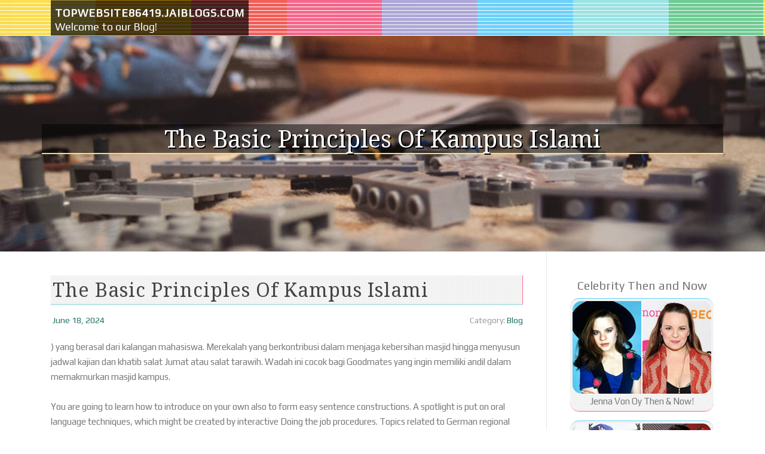

--- FILE ---
content_type: text/html; charset=UTF-8
request_url: https://topwebsite86419.jaiblogs.com/54756616/the-basic-principles-of-kampus-islami
body_size: 5538
content:
<!DOCTYPE html>
<html lang="en-US"><head>
<meta charset="UTF-8">
<meta name="viewport" content="width=device-width, initial-scale=1">
<title>The Basic Principles Of Kampus Islami</title>

<script type="text/javascript" src="https://cdnjs.cloudflare.com/ajax/libs/jquery/3.3.1/jquery.min.js"></script>
<script type="text/javascript" src="https://media.jaiblogs.com/blog/blog.js"></script>

<link rel="stylesheet" id="screenr-fonts-css" href="https://fonts.googleapis.com/css?family=Open%2BSans%3A400%2C300%2C300italic%2C400italic%2C600%2C600italic%2C700%2C700italic%7CMontserrat%3A400%2C700&amp;subset=latin%2Clatin-ext" type="text/css" media="all">
<link rel="stylesheet" href="https://cdnjs.cloudflare.com/ajax/libs/font-awesome/4.6.3/css/font-awesome.min.css">
<link rel="stylesheet" href="https://cdnjs.cloudflare.com/ajax/libs/twitter-bootstrap/4.0.0-alpha/css/bootstrap.min.css">
<link rel="stylesheet" id="screenr-style-css" href="https://media.jaiblogs.com/blog/images/style.css" type="text/css" media="all">

<link href="https://media.jaiblogs.com/favicon.ico" rel="shortcut icon" />

<link rel="canonical" href="https://topwebsite86419.jaiblogs.com/54756616/the-basic-principles-of-kampus-islami" />
<style type="text/css">@media (min-width: 1200px) {.container {max-width:1140px}}  </style>
</head>

<body class="single single-post postid-4 single-format-standard has-site-title has-site-tagline header-layout-fixed">
<div id="page" class="site"> <a class="skip-link screen-reader-text" href="#content">Skip to content</a>
  <header id="masthead" class="site-header" role="banner">
    <div class="container">
      <div class="site-branding">
        <p class="site-title"><a href="/" style="font-size: 14px;">topwebsite86419.jaiblogs.com</a></p>
        <p class="site-description">Welcome to our Blog!</p>
      </div>
     
    </div>
  </header>
  <section id="page-header-cover" class="section-slider swiper-slider fixed has-image">
    <div class="swiper-container swiper-container-horizontal" data-autoplay="0" style="top: 0px;">
      <div class="swiper-wrapper">
        <div class="swiper-slide slide-align-center activated swiper-slide-active" style="background-image: url('https://media.jaiblogs.com/blog/images/img08.jpg'); ">
          <div class="swiper-slide-intro" style="opacity: 1;">
            <div class="swiper-intro-inner" style="padding-top: 13%; padding-bottom: 13%; margin-top: 0px;">
              <h2 class="swiper-slide-heading">The Basic Principles Of Kampus Islami</h2>
            </div>
          </div>
          <div class="overlay" style="opacity: 0.45;"></div>
        </div>
      </div>
    </div>
  </section>
  <div id="content" class="site-content">
    <div id="content-inside" class="container right-sidebar">
<div id="primary" class="content-area">
<main id="main" class="site-main" role="main">
   
<article class="post type-post status-publish format-standard hentry category-uncategorized">
  <header class="entry-header">
    <h1 class="entry-title">
      The Basic Principles Of Kampus Islami    </h1>
    <div class="entry-meta"> <span class="posted-on"><i aria-hidden="true" class="fa fa-clock-o"></i>
    <a href="#" rel="bookmark"><time class="entry-date published updated">June 18, 2024</time></a>
    </span><span class="meta-cate">Category: <a href="#">Blog</a></span> </div>
  </header>

  <div class="entry-content">
) yang berasal dari kalangan mahasiswa. Merekalah yang berkontribusi dalam menjaga kebersihan masjid hingga menyusun jadwal kajian dan khatib salat Jumat atau salat tarawih. Wadah ini cocok bagi Goodmates yang ingin memiliki andil dalam memakmurkan masjid kampus.<br><br>You are going to learn how to introduce on your own also to form easy sentence constructions. A spotlight is put on oral language techniques, which might be created by interactive Doing the job procedures. Topics related to German regional reports are also built-in in to the training course.<br><br>In the early nineteen seventies to 1982, UII observed comprehensive Bodily progress of its offices and school structures, beginning with the current central Business on fast paced Cik di Tiro Road. This building was followed by the event of three other campuses throughout the town.<br><br>Nah, itu tadi deretan kampus negeri berbasis Islam terbaik di Indonesia yang wajib kamu ketahui. Kira-kira kampus yang mana nih yang bakal jadi tujuan kamu melanjutkan kuliah?<br><br>In 2001 the university began necessitating feminine pupils to don the jilbab (hijab headcovering); ahead of that pupils experienced the selection of whether to don it. In March 2005 the College included necessities detailing four acceptable models of hijab.<br><br>This system explores the complex historic and present-day dynamics of German colonialism, anti-colonial resistance movements, plus the impression of colonialism on present-working day German Culture. Divided into four themes that intersect all over the classes, the system provides a comprehensive idea of the German colonial past, anti-colonial struggles in Berlin, up to date Berlin for a website of colonial heritage, plus the emergence of publish-colonial and decolonial actions in town. The very first major topic is the German colonial era, during which we analyze key historical gatherings, colonial tactics, and also the territories beneath German Regulate. We explore Berlin as being a Bodily and symbolic Place that reflects the remnants of German colonialism <a href="https://umj.ac.id">Kampus Islami</a> and contemplate how these remnants form town’s identity. The second one particular concentrates on resistance movements from colonization. We study the various procedures and initiatives used by people and communities who fought towards German colonialism equally from the colonies As well as in Berlin as well as capital from the German empire. Relocating in the 3rd concept, we look into the effects of colonialism on contemporary German Culture.<br><br>Which has a vivid Understanding environment along with a flair for innovation, we're devoted to nurturing pupils for being modern global leaders.<br><br>Nah, berikut deretan perguruan tinggi keagamaan Islam negeri terbaik di Indonesia yang wajib kamu ketahui.<br><br>Mereka diberikan pemahaman yang mendalam tentang pentingnya berperilaku baik, berkomunikasi dengan sopan, dan menjaga hubungan yang harmonis dengan sesama manusia.<br><br>The subject areas target urban culture, contemporary arts, and queer studies. The class is perfect for potential researchers and cultural personnel that would like to check out the function of curatorial research and exhibition-building. The operate carried out by the student consists of readings, group conversations, and curatorial producing strategies, and it concludes having a conceptualization of making an exhibition proposal to be a closing undertaking.<br><br>The middle condition distilir as being a mosque dome. It symbolizes that Indonesian lifestyle is in line with Islamic values.<br><br>I am joyful to acquire details from universities, our media associates and various 3rd party possibilities.*<br><br>Inside the early nineteen fifties, Soon once the war, UII experienced to maneuver its classes across the metropolis of Yogyakarta, even employing Component of the Sultan's Palace and many of the school users' houses as classrooms.<br><br>Pemeringkatan webometrics ini bisa kamu jadikan sebagai acuan jika ingin melanjutkan pendidikan tinggi di salah satu kampus negeri berbasis islami.<br><br>Being a pioneer of nationwide greater education in the state, UII is strongly rooted from the tradition of tutorial flexibility, the place the variety of thoughts is very highly regarded.  </div>
  
  <footer class="entry-footer">
  <a href="https://remove.backlinks.live" target="_blank"><span class="meta-nav"></span>Report this page</a>
  </footer>
</article>

<div class="mfp-hide"><a href="https://zoomies-gummies10183.jaiblogs.com/66508165/zoomies-mushrooms-usa-a-modern-voice-in-mushroom-tradition-conscious-dwelling">1</a><a href="https://mariambhir729405.jaiblogs.com/66508164/elevenlabs-avis-2026-test-complet-du-générateur-de-voix-ia-qualité-usages-prix">2</a><a href="https://elijahmqge794248.jaiblogs.com/66508163/体验-震撼的雷电效果-雷电模拟器介绍">3</a><a href="https://emiliagcbe770500.jaiblogs.com/66508162/india-s-premier-custom-software-development-company">4</a><a href="https://rajanbgzz160500.jaiblogs.com/66508161/羽毛球学院招生简章">5</a><a href="https://keeganpesep.jaiblogs.com/66508160/unlocking-the-power-of-1688pron-why-rico168-is-leading-the-online-gaming-industry">6</a><a href="https://victorqriv775369.jaiblogs.com/66508159/get-local-ac-service">7</a><a href="https://elodietqew365997.jaiblogs.com/66508158/aware-media-network-youtube-channel-latest-hindi-news-breaking-headlines-bihar-updates-daily-shorts">8</a><a href="https://dawudxyhk438935.jaiblogs.com/66508157/leading-global-api-manufacturer-your-trusted-partner-for-pharmaceutical-solutions">9</a><a href="https://ezekielqrdv051981.jaiblogs.com/66508156/that-adventurous-hat-s-magical-credit-card-trick">10</a><a href="https://dantetles65320.jaiblogs.com/66508155/on-line-casino-on-the-internet-the-electronic-revolution-of-contemporary-gaming">11</a><a href="https://tomastawo295835.jaiblogs.com/66508154/prospecting-adventure-finding-treasure-with-a-detector">12</a><a href="https://tesswled847454.jaiblogs.com/66508153/top-rated-online-casinos-malaysia-2026-your-guide-to-trustworthy-sites">13</a><a href="https://buyambienonline07418.jaiblogs.com/66508152/buy-ambien-online">14</a><a href="https://emilianotmbob.jaiblogs.com/66508151/the-battle-after-the-order-debunking-the-myths-of-the-uk-deportation-process">15</a></div>

<div id="comments" class="comments-area">
  <div id="respond" class="comment-respond">
    <h3 id="reply-title" class="comment-reply-title">Leave a Reply <small><a rel="nofollow" id="cancel-comment-reply-link" href="#respond" style="display:none;">Cancel reply</a></small></h3>
    <form action="" method="post" id="commentform" class="comment-form" novalidate>
      <p class="comment-notes"><span id="email-notes">Your email address will not be published.</span> Required fields are marked <span class="required">*</span></p>
      <p class="comment-form-comment">
        <label for="comment">Comment</label>
        <textarea id="comment" name="comment" cols="45" rows="8" maxlength="65525" aria-required="true" required></textarea>
      </p>
      <p class="comment-form-author">
        <label for="author">Name <span class="required">*</span></label>
        <input id="author" name="author" type="text" value="" size="30" maxlength="245" aria-required="true" required="required">
      </p>
      <p class="comment-form-email">
        <label for="email">Email <span class="required">*</span></label>
        <input id="email" name="email" type="email" value="" size="30" maxlength="100" aria-describedby="email-notes" aria-required="true" required="required">
      </p>
      <p class="comment-form-url">
        <label for="url">Website</label>
        <input id="url" name="url" type="url" value="" size="30" maxlength="200">
      </p>
      <p class="form-submit">
        <input name="submit" type="submit" id="submit" class="submit" value="Post Comment">
        <input type="hidden" name="comment_post_ID" value="4" id="comment_post_ID">
        <input type="hidden" name="comment_parent" id="comment_parent" value="0">
      </p>
    </form>
  </div>
 
</div></main>
</div>

<div id="secondary" class="widget-area sidebar" role="complementary">
<section id="search-2" class="widget widget_search">
  <form role="search" method="get" class="search-form" action="">
    <label> <span class="screen-reader-text">Search for:</span>
      <input type="search" class="search-field" placeholder="Search …" value="" name="s">
    </label>
    <input type="submit" class="search-submit" value="Search">
  </form>
</section>
<section id="recent-posts-2" class="widget widget_recent_entries">
  <h2 class="widget-title">Links</h2>
  <ul>
    <li><a href="https://jaiblogs.com/login">Log in</a></li>
    <li><a href="/">Homepage</a></li>
    <li><a href="https://jaiblogs.com">Start page</a></li>
    <li><a href="https://jaiblogs.com/signup">Start your own blog</a></li>
    <li><a href="https://jaiblogs.com/signup">Start your own blog</a></li>
    <li><a href="https://remove.backlinks.live" target="_blank">Report this page</a></li>
  </ul>
</section>
<section id="recent-comments-2" class="widget widget_recent_comments">
  <h2 class="widget-title">Visitors</h2>
  <ul id="recentcomments">
    <li class="recentcomments">587 Visitors</li>
  </ul>
</section>
<section id="archives-2" class="widget widget_archive">
  <h2 class="widget-title">Archives</h2>
  <ul>
    <li><a href="/">2026</a></li>
  </ul>
</section>
<section id="categories-2" class="widget widget_categories">
  <h2 class="widget-title">Categories</h2>
  <ul>
    <li class="cat-item cat-item-1"><a href="#">Blog</a> </li>
  </ul>
</section>
<section id="meta-2" class="widget widget_meta">
  <h2 class="widget-title">Meta</h2>
  <ul>
    <li><a href="https://jaiblogs.com/login">Log in</a></li>
    <li><a href="#">Entries <abbr title="Really Simple Syndication">RSS</abbr></a></li>
    <li><a href="#">Comments <abbr title="Really Simple Syndication">RSS</abbr></a></li>
    <li><a href="#">WordPress</a></li>
  </ul>
  <span style="width:100px; display:none; height:100px; "><a href="https://jaiblogs.com/new-posts?1">1</a><a href="https://jaiblogs.com/new-posts?2">2</a><a href="https://jaiblogs.com/new-posts?3">3</a><a href="https://jaiblogs.com/new-posts?4">4</a><a href="https://jaiblogs.com/new-posts?5">5</a></span>
  <span style="display: none;"><a href="https://jaiblogs.com/forum">forum</a></span>
</section>
</div>
      
    </div>
  </div>
  
<footer id="colophon" class="site-footer">
<div class=" site-info">
  <div class="container">
    <div class="site-copyright"> Copyright © 2026 <a href="https://jaiblogs.com" rel="home">jaiblogs.com</a>. All Rights Reserved. </div>
    <div class="theme-info"> <a href="https://jaiblogs.com/contact" style="margin-right:50px;">Contact Us</a> Theme by FameThemes</div>
  </div>
</div>
</footer>
</div>

<script defer src="https://static.cloudflareinsights.com/beacon.min.js/vcd15cbe7772f49c399c6a5babf22c1241717689176015" integrity="sha512-ZpsOmlRQV6y907TI0dKBHq9Md29nnaEIPlkf84rnaERnq6zvWvPUqr2ft8M1aS28oN72PdrCzSjY4U6VaAw1EQ==" data-cf-beacon='{"version":"2024.11.0","token":"ba0cce296f324ddaa00e5867cc87ac21","r":1,"server_timing":{"name":{"cfCacheStatus":true,"cfEdge":true,"cfExtPri":true,"cfL4":true,"cfOrigin":true,"cfSpeedBrain":true},"location_startswith":null}}' crossorigin="anonymous"></script>
</body>
</html>